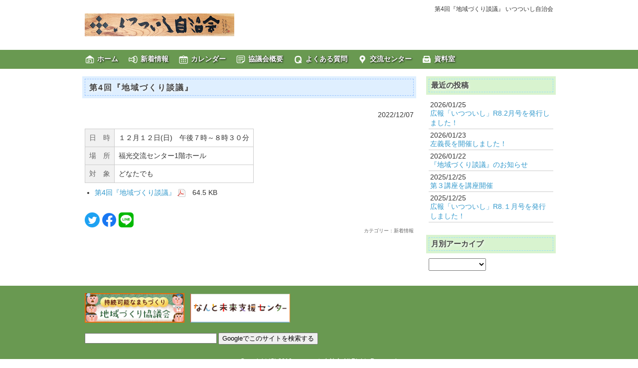

--- FILE ---
content_type: text/html; charset=UTF-8
request_url: https://fukumitsu-kc.7104.info/entry-1670382849.html
body_size: 11739
content:
<!doctype html>
<html>
<head>
<meta charset="utf-8">
<meta name="viewport" content="width=device-width, maximum-scale=1.0, minimum-scale=0.5,user-scalable=yes,initial-scale=1.0">
<meta name="format-detection" content="telephone=no">

<title>第4回『地域づくり談議』 | いつついし自治会</title>

<link rel="icon" href="/data/fukumitsu-kc/favicon.ico">

<meta property="og:site_name" content="いつついし自治会">
<meta property="og:title" content="いつついし自治会：第4回『地域づくり談議』">
<meta property="og:type" content="article">
<meta property="og:url" content="https://fukumitsu-kc.7104.info/entry-1670382849.html">
<meta property="og:description" content="">

<meta name="keywords" content="第4回『地域づくり談議』,いつついし自治会">
<meta name="description" content="">
<link href="/css/main.css" rel="stylesheet" type="text/css">

<script src="/js/jquery.min.js"></script>
<script src="/js/main.js"></script>
<script src="/js/jquery.textresizer.min.js"></script>
<link href="/css/mobile.css" rel="stylesheet" type="text/css">
<link href="/css/nanto-kc/style.css" rel="stylesheet" type="text/css">
<link href="/style/fukumitsu-kc.css?20230902214547" rel="stylesheet" type="text/css">
<link href="/js/lightbox2-master/css/lightbox.css" rel="stylesheet">
<script src="//ajax.googleapis.com/ajax/libs/jquery/1.11.1/jquery.min.js"></script>
<script src="/js/lightbox2-master/js/lightbox.js" type="text/javascript"></script>



<script async src="https://www.googletagmanager.com/gtag/js?id=G-PR8TZZYG6S"></script>
<script>
window.dataLayer = window.dataLayer || [];
function gtag(){dataLayer.push(arguments);}
gtag('js', new Date());
gtag('config', 'G-PR8TZZYG6S');
</script>

</head>

<body>

<div id="top">

<header>
<div id="hd">
<div class="waku1">
<div class="waku2">
<div class="box1">
<h1>第4回『地域づくり談議』 いつついし自治会</h1>
<p class="txt"></p>
</div>
<div class="box2"><a href="/" title="いつついし自治会"><img src="/data/fukumitsu-kc/top/logo.png" height="80" alt="いつついし自治会"></a></div>
<br class="cb">

</div>
</div>
</div>

<nav>
<div id="mn">
<div class="waku1">
<div class="waku2">
<ul>
<li class="list_1"><a href="/">ホーム</a></li>
<li class="list_2"><a href="/news-ctg-news.html">新着情報</a></li>
<li class="list_3"><a href="/?mode=cal">カレンダー</a></li>
<li class="list_4"><a href="/info.html">協議会概要</a></li>
<li class="list_5"><a href="/?mode=faq&ctg=info">よくある質問</a></li>
<li class="list_6"><a href="/kmn.html">交流センター</a></li>
<li class="list_7"><a href="/page/nanto-kc_doc.php">資料室</a></li>
</ul>
<br class="cb">
</div>
</div>
</div>
</nav>
</header>

<div class="waku1">
<div class="waku2">

<div id="fm">
<div id="fm1"><div id="news_entry">
<h2>第4回『地域づくり談議』</h2>
<div class="content">
<div class="date">2022/12/07</div>
<div class="msg">
</div>
<div>
<table class="tbl2">
<tr>
<th>日　時</th>
<td>１２月１２日(日)　午後７時～８時３０分</td>
</tr>
<tr>
<th>場　所</th>
<td>福光交流センター1階ホール</td>
</tr>
<tr>
<th>対　象</th>
<td>どなたでも</td>
</tr>
</table>
</div>
<div class="tmp">
<ul>
<li><a href="file.php?f=fukumitsu-kc&m=news&p=1670382849&n=1&t=pdf" target="_blank">第4回『地域づくり談議』 <img src="img/icons/icon_pdf.gif"></a>　64.5 KB</li>
</ul>
</div>
</div>
<a href="https://fukumitsu-kc.7104.info/entry-1670382849.html" onclick="window.open('https://twitter.com/share?url=https%3A%2F%2Ffukumitsu-kc.7104.info%2Fentry-1670382849.html&text=%E7%AC%AC4%E5%9B%9E%E3%80%8E%E5%9C%B0%E5%9F%9F%E3%81%A5%E3%81%8F%E3%82%8A%E8%AB%87%E8%AD%B0%E3%80%8F+%23%E3%81%84%E3%81%A4%E3%81%A4%E3%81%84%E3%81%97%E8%87%AA%E6%B2%BB%E4%BC%9A', 'snstwitter', 'width=650, height=500, personalbar=0, toolbar=0, scrollbars=1, sizable=1'); return false;"><img src="img/sns_twitter.png" height="30" width="30"></a>
<a href="https://fukumitsu-kc.7104.info/entry-1670382849.html" onclick="window.open('https://www.facebook.com/share.php?u=https%3A%2F%2Ffukumitsu-kc.7104.info%2Fentry-1670382849.html', 'snsfacebook', 'width=650, height=500, menubar=no, toolbar=no, scrollbars=yes'); return false;"><img src="img/sns_facebook.png" height="30" width="30"></a>
<a href="https://fukumitsu-kc.7104.info/entry-1670382849.html" onclick="window.open('https://social-plugins.line.me/lineit/share?url=https%3A%2F%2Ffukumitsu-kc.7104.info%2Fentry-1670382849.html&text=%E3%81%84%E3%81%A4%E3%81%A4%E3%81%84%E3%81%97%E8%87%AA%E6%B2%BB%E4%BC%9A+%E7%AC%AC4%E5%9B%9E%E3%80%8E%E5%9C%B0%E5%9F%9F%E3%81%A5%E3%81%8F%E3%82%8A%E8%AB%87%E8%AD%B0%E3%80%8F', 'snsline', 'width=650, height=500, menubar=no, toolbar=no, scrollbars=yes'); return false;"><img src="img/sns_line.png" height="30" width="30"></a>
<div class="ctg">カテゴリー：新着情報</div>
</div>
</div>
<div id="fm2"><div class="sub_box">
<h5>最近の投稿</h5>
<ul>
<li>2026/01/25<br><a href="/entry-1768530690.html">広報「いつついし」R8.2月号を発行しました！</a></li>
<li>2026/01/23<br><a href="/entry-1769139740.html">左義長を開催しました！</a></li>
<li>2026/01/22<br><a href="/entry-1769048754.html">『地域づくり談議』のお知らせ</a></li>
<li>2025/12/25<br><a href="/entry-1766624751.html">第３講座を講座開催</a></li>
<li>2025/12/25<br><a href="/entry-1766623626.html">広報「いつついし」R8.１月号を発行しました！</a></li>
</ul>
</div>
<div class="sub_box">
<h5>月別アーカイブ</h5>
<select name="jumpMenu" id="jumpMenu" onChange="MM_jumpMenu('parent',this,0)" style="padding:3px;">
<option value="/"></option>
<option value="/news-date-202601.html">2026年01月 (3)</option>
<option value="/news-date-202512.html">2025年12月 (4)</option>
<option value="/news-date-202511.html">2025年11月 (1)</option>
<option value="/news-date-202510.html">2025年10月 (3)</option>
<option value="/news-date-202509.html">2025年09月 (2)</option>
<option value="/news-date-202508.html">2025年08月 (3)</option>
<option value="/news-date-202507.html">2025年07月 (4)</option>
<option value="/news-date-202506.html">2025年06月 (1)</option>
<option value="/news-date-202505.html">2025年05月 (4)</option>
<option value="/news-date-202504.html">2025年04月 (4)</option>
<option value="/news-date-202503.html">2025年03月 (7)</option>
<option value="/news-date-202502.html">2025年02月 (1)</option>
<option value="/news-date-202412.html">2024年12月 (5)</option>
<option value="/news-date-202411.html">2024年11月 (1)</option>
<option value="/news-date-202410.html">2024年10月 (3)</option>
<option value="/news-date-202409.html">2024年09月 (3)</option>
<option value="/news-date-202408.html">2024年08月 (5)</option>
<option value="/news-date-202407.html">2024年07月 (3)</option>
<option value="/news-date-202406.html">2024年06月 (1)</option>
<option value="/news-date-202405.html">2024年05月 (6)</option>
<option value="/news-date-202404.html">2024年04月 (1)</option>
<option value="/news-date-202403.html">2024年03月 (1)</option>
<option value="/news-date-202402.html">2024年02月 (2)</option>
<option value="/news-date-202401.html">2024年01月 (1)</option>
<option value="/news-date-202312.html">2023年12月 (4)</option>
<option value="/news-date-202311.html">2023年11月 (1)</option>
<option value="/news-date-202310.html">2023年10月 (3)</option>
<option value="/news-date-202309.html">2023年09月 (2)</option>
<option value="/news-date-202308.html">2023年08月 (3)</option>
<option value="/news-date-202307.html">2023年07月 (3)</option>
<option value="/news-date-202306.html">2023年06月 (1)</option>
<option value="/news-date-202305.html">2023年05月 (1)</option>
<option value="/news-date-202304.html">2023年04月 (3)</option>
<option value="/news-date-202303.html">2023年03月 (1)</option>
<option value="/news-date-202302.html">2023年02月 (2)</option>
<option value="/news-date-202301.html">2023年01月 (1)</option>
<option value="/news-date-202212.html">2022年12月 (4)</option>
<option value="/news-date-202211.html">2022年11月 (1)</option>
<option value="/news-date-202210.html">2022年10月 (3)</option>
<option value="/news-date-202209.html">2022年09月 (3)</option>
<option value="/news-date-202208.html">2022年08月 (3)</option>
<option value="/news-date-202207.html">2022年07月 (3)</option>
<option value="/news-date-202206.html">2022年06月 (2)</option>
<option value="/news-date-202205.html">2022年05月 (1)</option>
<option value="/news-date-202204.html">2022年04月 (4)</option>
<option value="/news-date-202203.html">2022年03月 (1)</option>
<option value="/news-date-202202.html">2022年02月 (1)</option>
<option value="/news-date-202201.html">2022年01月 (3)</option>
<option value="/news-date-202112.html">2021年12月 (2)</option>
<option value="/news-date-202111.html">2021年11月 (2)</option>
<option value="/news-date-202110.html">2021年10月 (2)</option>
<option value="/news-date-202109.html">2021年09月 (4)</option>
<option value="/news-date-202108.html">2021年08月 (2)</option>
<option value="/news-date-202107.html">2021年07月 (1)</option>
<option value="/news-date-202106.html">2021年06月 (4)</option>
<option value="/news-date-202105.html">2021年05月 (3)</option>
<option value="/news-date-202104.html">2021年04月 (2)</option>
<option value="/news-date-202103.html">2021年03月 (3)</option>
<option value="/news-date-202102.html">2021年02月 (2)</option>
<option value="/news-date-202101.html">2021年01月 (3)</option>
<option value="/news-date-202012.html">2020年12月 (6)</option>
<option value="/news-date-202011.html">2020年11月 (3)</option>
<option value="/news-date-202010.html">2020年10月 (4)</option>
<option value="/news-date-202009.html">2020年09月 (2)</option>
<option value="/news-date-202008.html">2020年08月 (2)</option>
<option value="/news-date-202007.html">2020年07月 (3)</option>
<option value="/news-date-202006.html">2020年06月 (4)</option>
<option value="/news-date-202005.html">2020年05月 (6)</option>
<option value="/news-date-202004.html">2020年04月 (2)</option>
<option value="/news-date-202003.html">2020年03月 (3)</option>
<option value="/news-date-202002.html">2020年02月 (3)</option>
<option value="/news-date-202001.html">2020年01月 (2)</option>
</select>
</div>
</div>
<br class="cb">
</div>
</div>
</div>

<div id="ft">
<div class="waku1">
<div class="waku2">
<p style="float:left;"><a href="https://www.nanto-mirai.jp/data/nantomirai/org/list.php" target="_blank"><img src="https://nanto-kc.7104.info/data/nanto-kc/item/1585801990.jpg" alt="南砺市 地域づくり協議会" width="200"></a>　<a href="https://www.nanto-mirai.jp/" target="_blank"><img src="https://nanto-kc.7104.info/data/nanto-kc/item/1580713524.jpg" alt="なんと未来支援センター" width="200"></a></p><br class="cb"><div id="google_search">
<form method="get" action="https://www.google.co.jp/search">
<input type="hidden" name="domains" value="https://fukumitsu-kc.7104.info/">
<input type="hidden" name="sitesearch" value="https://fukumitsu-kc.7104.info/">
<input type="hidden" name=hl value="ja">
<input type="text" name="q" size="31" maxlength="255" value="">
 <input type="submit" name="btnG" value="Googleでこのサイトを検索する">
</form>
</div>

<div id="copy"><small><span>Copyright </span>(C) <span>2019 </span>いつついし自治会<span> All Rights Reserved.</span></small></div>
</div>
</div>
</div>
</div>

<p id="page-top"><a href="#top">▲ ページの先頭に戻る</a></p>

</body>
</html>



--- FILE ---
content_type: text/css
request_url: https://fukumitsu-kc.7104.info/css/mobile.css
body_size: 1226
content:
@charset "utf-8";
/* CSS Document */


/* 481 */
@media screen and (max-width: 801px){

	#top,
	#hd,
	#hd .box1,
	#hd .box2,
	.waku1,
	#fm1,
	#fm2,
	.pic_txt_0 .img,
	.pic_txt_0 .txt{
		width:100%;
		border:none;
		float:none;
	}
	.pic_txt_0 .txt{
		padding:15px 0 0 0;
	}
	.waku2{
		width:95%;
	}
	#fm1{
		margin-bottom:80px;
	}
	#fm2{
		margin-top:20px;
	}
	#hd h1{
		height:auto;
		text-align:right;
	}
	#hd .box1 .txt{
		display:none;
	}
	#hd .box2{
		text-align:center;
	}
	.youtube_txt .box1,
	.youtube_txt .box2{
		width:100%;
		float:none;
	}

	.pic_txt_1 .box1,
	.pic_txt_2 .box1,	.pic_txt_2 .box2,
	.pic_txt_3 .box1,	.pic_txt_3 .box2,	.pic_txt_3 .box3,

	.banner_1 .box1,
	.banner_2 .box1,	.banner_2 .box2,
	.banner_3 .box1,	.banner_3 .box2,	.banner_3 .box3{
		float:none;
		width:100%;
		margin:0 0 10px 0;
	}

	#copy span{
		display:none;
	}
	#top_img img{
		width:100%;
	}

	.tbl2 th,
	.tbl2 td{
		width:auto;
		display:block;
	}


}

/* 481 */
@media screen and (max-width: 481px){

	#news_entry .pic .box1{
		margin:0 0 30px 0;
	}
	#news_entry .pic .box1,
	#news_entry .pic .box1 img{
		width:100%;
		height:auto;

	}

}


--- FILE ---
content_type: text/css
request_url: https://fukumitsu-kc.7104.info/css/nanto-kc/style.css
body_size: 1911
content:

body{

}

.waku1{
	border:none;
}

#fm1 h2{
	margin:0 0 20px 0;
	background:#dfefff;
	box-shadow:0 0 0 5px #dfefff;
	border:dashed 1px #96c2fe;
	padding:0.4em 0.5em 0.2em 0.5em;
	color:#454545;
	font-weight:bold;
	letter-spacing:2px;
	text-shadow:1px 2px 5px #FFF;
}

#fm2 h5{
	margin:0 0 15px 0;
	background: #d8f3cf;
	box-shadow: 0 0 0 5px #d8f3cf;
	border: dashed 1px #96dffe;
	padding: 0.2em 0.3em;
	color:#454545;
	font-weight:bold;
	text-shadow:1px 2px 5px #FFF;
}

#fm1 h2 a{
	color:#333;
}



#mn .list_1{ background:url(/css/nanto-kc/menu_01home.png) left center no-repeat; background-size:20px 20px; }
#mn .list_2{ background:url(/css/nanto-kc/menu_03new.png) left center no-repeat; background-size:20px 20px; }
#mn .list_3{ background:url(/css/nanto-kc/menu_06event.png) left center no-repeat; background-size:20px 20px; }
#mn .list_4{ background:url(/css/nanto-kc/menu_02gaiyo.png) left center no-repeat; background-size:20px 20px; }
#mn .list_5{ background:url(/css/nanto-kc/menu_04qanda.png) left center no-repeat; background-size:20px 20px; }
#mn .list_6{ background:url(/css/nanto-kc/menu_05koryu.png) left center no-repeat; background-size:20px 20px; }
#mn .list_7{ background:url(/css/nanto-kc/menu_09doc.png) left center no-repeat; background-size:20px 20px; }

.pic_txt_0 .txt,
.pic_txt_1 .txt,
.pic_txt_2 .txt,
.pic_txt_3 .txt{
	padding:3px 0 0 0;
	font-size:12px;
}


#mn,
#ft{
	border:none;
	background:#699951;
}

#ft .waku2{
	padding:15px 0 0 0;
	font-size:12px;

}


#ft #copy{
	color:#FFF;
	padding:5px 0;
	background:none;
}


#mn .waku2{
	border:none;
}

#mn li:first-child{
	/*
	border-left:1px solid #CCC;
	*/
}
#mn li{
	font-size:14px;
	padding:10px 20px 10px 25px;
	/*
	border-right:1px solid #CCC;
	*/

}
#mn li a{
	color:#FFF;
	font-weight:bold;
	text-shadow: 1px 1px 3px #000;
}

--- FILE ---
content_type: text/css
request_url: https://fukumitsu-kc.7104.info/style/fukumitsu-kc.css?20230902214547
body_size: 154
content:
#sb_1578629165 .sub_box{
	margin:0 0 5px 0;
}
#sb_1578447602,
#sb_1578447621{
	font-size:12px;
}
#sb_1579249956 img{
	border:1px solid #F1F1F1;
}